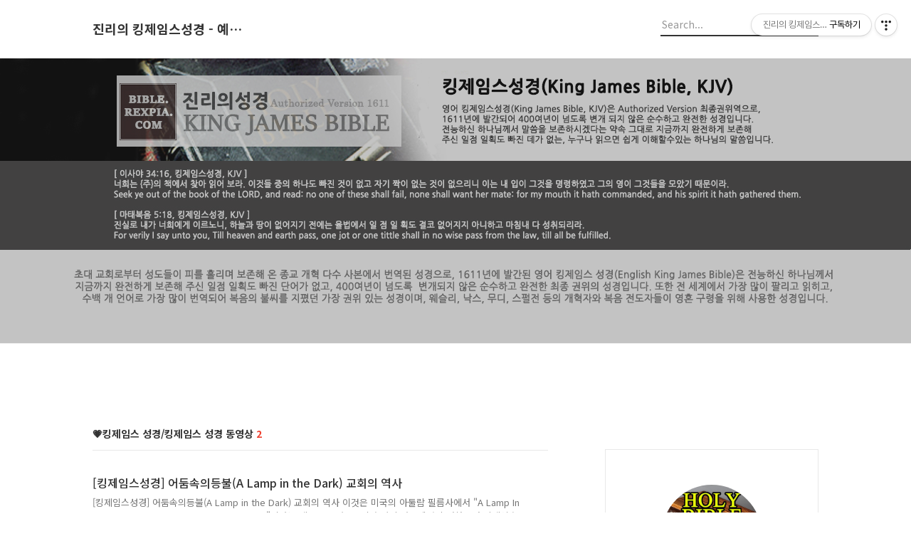

--- FILE ---
content_type: text/html;charset=UTF-8
request_url: https://bible.rexpia.com/category/%F0%9F%92%97%ED%82%B9%EC%A0%9C%EC%9E%84%EC%8A%A4%20%EC%84%B1%EA%B2%BD/%ED%82%B9%EC%A0%9C%EC%9E%84%EC%8A%A4%20%EC%84%B1%EA%B2%BD%20%EB%8F%99%EC%98%81%EC%83%81
body_size: 52191
content:
<!DOCTYPE html>
<html lang="ko">

                                                                                <head>
                <script type="text/javascript">if (!window.T) { window.T = {} }
window.T.config = {"TOP_SSL_URL":"https://www.tistory.com","PREVIEW":false,"ROLE":"guest","PREV_PAGE":"","NEXT_PAGE":"","BLOG":{"id":1964451,"name":"kingjamesbible","title":"진리의 킹제임스성경 - 예수그리스도와 성경말씀","isDormancy":false,"nickName":"David Taeseong Lee","status":"open","profileStatus":"normal"},"NEED_COMMENT_LOGIN":true,"COMMENT_LOGIN_CONFIRM_MESSAGE":"이 블로그는 로그인한 사용자에게만 댓글 작성을 허용했습니다. 지금 로그인하시겠습니까?","LOGIN_URL":"https://www.tistory.com/auth/login/?redirectUrl=https://bible.rexpia.com/category/%25F0%259F%2592%2597%25ED%2582%25B9%25EC%25A0%259C%25EC%259E%2584%25EC%258A%25A4%2520%25EC%2584%25B1%25EA%25B2%25BD/%25ED%2582%25B9%25EC%25A0%259C%25EC%259E%2584%25EC%258A%25A4%2520%25EC%2584%25B1%25EA%25B2%25BD%2520%25EB%258F%2599%25EC%2598%2581%25EC%2583%2581","DEFAULT_URL":"https://bible.rexpia.com","USER":{"name":null,"homepage":null,"id":0,"profileImage":null},"SUBSCRIPTION":{"status":"none","isConnected":false,"isPending":false,"isWait":false,"isProcessing":false,"isNone":true},"IS_LOGIN":false,"HAS_BLOG":false,"IS_SUPPORT":false,"IS_SCRAPABLE":false,"TOP_URL":"http://www.tistory.com","JOIN_URL":"https://www.tistory.com/member/join","PHASE":"prod","ROLE_GROUP":"visitor"};
window.T.entryInfo = null;
window.appInfo = {"domain":"tistory.com","topUrl":"https://www.tistory.com","loginUrl":"https://www.tistory.com/auth/login","logoutUrl":"https://www.tistory.com/auth/logout"};
window.initData = {};

window.TistoryBlog = {
    basePath: "",
    url: "https://bible.rexpia.com",
    tistoryUrl: "https://kingjamesbible.tistory.com",
    manageUrl: "https://kingjamesbible.tistory.com/manage",
    token: "M38ZkFb1vAi6bOsa4aGFRL62S8GbsiFeqifhDjv5xuT6OOh8JdGTmROQ7gzKQg4I"
};
var servicePath = "";
var blogURL = "";</script>

                
                
                
                        <!-- BusinessLicenseInfo - START -->
        
            <link href="https://tistory1.daumcdn.net/tistory_admin/userblog/userblog-7c7a62cfef2026f12ec313f0ebcc6daafb4361d7/static/plugin/BusinessLicenseInfo/style.css" rel="stylesheet" type="text/css"/>

            <script>function switchFold(entryId) {
    var businessLayer = document.getElementById("businessInfoLayer_" + entryId);

    if (businessLayer) {
        if (businessLayer.className.indexOf("unfold_license") > 0) {
            businessLayer.className = "business_license_layer";
        } else {
            businessLayer.className = "business_license_layer unfold_license";
        }
    }
}
</script>

        
        <!-- BusinessLicenseInfo - END -->
        <!-- DaumShow - START -->
        <style type="text/css">#daumSearchBox {
    height: 21px;
    background-image: url(//i1.daumcdn.net/imgsrc.search/search_all/show/tistory/plugin/bg_search2_2.gif);
    margin: 5px auto;
    padding: 0;
}

#daumSearchBox input {
    background: none;
    margin: 0;
    padding: 0;
    border: 0;
}

#daumSearchBox #daumLogo {
    width: 34px;
    height: 21px;
    float: left;
    margin-right: 5px;
    background-image: url(//i1.daumcdn.net/img-media/tistory/img/bg_search1_2_2010ci.gif);
}

#daumSearchBox #show_q {
    background-color: transparent;
    border: none;
    font: 12px Gulim, Sans-serif;
    color: #555;
    margin-top: 4px;
    margin-right: 15px;
    float: left;
}

#daumSearchBox #show_btn {
    background-image: url(//i1.daumcdn.net/imgsrc.search/search_all/show/tistory/plugin/bt_search_2.gif);
    width: 37px;
    height: 21px;
    float: left;
    margin: 0;
    cursor: pointer;
    text-indent: -1000em;
}
</style>

        <!-- DaumShow - END -->

        <!-- GoogleAnalytics - START -->
        <script src="https://www.googletagmanager.com/gtag/js?id=UA-71685574-1" async="async"></script>
<script>window.dataLayer = window.dataLayer || [];
function gtag(){dataLayer.push(arguments);}
gtag('js', new Date());
gtag('config','UA-71685574-1', {
    cookie_domain: 'kingjamesbible.tistory.com',
    cookie_flags: 'max-age=0;domain=.tistory.com',
    cookie_expires: 7 * 24 * 60 * 60 // 7 days, in seconds
});</script>

        <!-- GoogleAnalytics - END -->

<!-- PreventCopyContents - START -->
<meta content="no" http-equiv="imagetoolbar"/>

<!-- PreventCopyContents - END -->

<!-- System - START -->
<script src="//pagead2.googlesyndication.com/pagead/js/adsbygoogle.js" async="async" data-ad-host="ca-host-pub-9691043933427338" data-ad-client="ca-pub-9115074489069473"></script>
<!-- System - END -->

        <!-- TistoryProfileLayer - START -->
        <link href="https://tistory1.daumcdn.net/tistory_admin/userblog/userblog-7c7a62cfef2026f12ec313f0ebcc6daafb4361d7/static/plugin/TistoryProfileLayer/style.css" rel="stylesheet" type="text/css"/>
<script type="text/javascript" src="https://tistory1.daumcdn.net/tistory_admin/userblog/userblog-7c7a62cfef2026f12ec313f0ebcc6daafb4361d7/static/plugin/TistoryProfileLayer/script.js"></script>

        <!-- TistoryProfileLayer - END -->

                
                <meta http-equiv="X-UA-Compatible" content="IE=Edge">
<meta name="format-detection" content="telephone=no">
<script src="//t1.daumcdn.net/tistory_admin/lib/jquery/jquery-3.5.1.min.js" integrity="sha256-9/aliU8dGd2tb6OSsuzixeV4y/faTqgFtohetphbbj0=" crossorigin="anonymous"></script>
<script type="text/javascript" src="//t1.daumcdn.net/tiara/js/v1/tiara-1.2.0.min.js"></script><meta name="referrer" content="always"/>
<meta name="google-adsense-platform-account" content="ca-host-pub-9691043933427338"/>
<meta name="google-adsense-platform-domain" content="tistory.com"/>
<meta name="google-adsense-account" content="ca-pub-9115074489069473"/>
<meta name="description" content="'💗킹제임스 성경/킹제임스 성경 동영상' 카테고리의 글 목록"/>

    <!-- BEGIN OPENGRAPH -->
    <meta property="og:type" content="website"/>
<meta property="og:site_name" content="진리의 킹제임스성경 - 예수그리스도와 성경말씀"/>
<meta property="og:title" content="'💗킹제임스 성경/킹제임스 성경 동영상' 카테고리의 글 목록"/>
<meta property="og:description" content="진리의성경(bible.rexpia.com) = 킹제임스 성경 말씀을 통해 바른 교리와 진리를 가르칩니다. 예수그리스도만 나타내는 유기체적인 교회 지체들의 공간. 예수님, 하나님, 구원, 복음, 기독교, 십자가,영어성경공부, 킹제임스흠정역, King James Bible, KJV, Word of God, Jesus Christ ,"/>
<meta property="og:image" content="https://img1.daumcdn.net/thumb/R800x0/?scode=mtistory2&amp;fname=https%3A%2F%2Ftistory1.daumcdn.net%2Ftistory%2F1964451%2Fattach%2F2111c72da18948e99ac902ee8590f551"/>
    <!-- END OPENGRAPH -->

    <!-- BEGIN TWITTERCARD -->
    <meta name="twitter:card" content="summary_large_image"/>
<meta name="twitter:site" content="@TISTORY"/>
<meta name="twitter:title" content="'💗킹제임스 성경/킹제임스 성경 동영상' 카테고리의 글 목록"/>
<meta name="twitter:description" content="진리의성경(bible.rexpia.com) = 킹제임스 성경 말씀을 통해 바른 교리와 진리를 가르칩니다. 예수그리스도만 나타내는 유기체적인 교회 지체들의 공간. 예수님, 하나님, 구원, 복음, 기독교, 십자가,영어성경공부, 킹제임스흠정역, King James Bible, KJV, Word of God, Jesus Christ ,"/>
<meta property="twitter:image" content="https://img1.daumcdn.net/thumb/R800x0/?scode=mtistory2&amp;fname=https%3A%2F%2Ftistory1.daumcdn.net%2Ftistory%2F1964451%2Fattach%2F2111c72da18948e99ac902ee8590f551"/>
    <!-- END TWITTERCARD -->
<script type="module" src="https://tistory1.daumcdn.net/tistory_admin/userblog/userblog-7c7a62cfef2026f12ec313f0ebcc6daafb4361d7/static/pc/dist/index.js" defer=""></script>
<script type="text/javascript" src="https://tistory1.daumcdn.net/tistory_admin/userblog/userblog-7c7a62cfef2026f12ec313f0ebcc6daafb4361d7/static/pc/dist/index-legacy.js" defer="" nomodule="true"></script>
<script type="text/javascript" src="https://tistory1.daumcdn.net/tistory_admin/userblog/userblog-7c7a62cfef2026f12ec313f0ebcc6daafb4361d7/static/pc/dist/polyfills-legacy.js" defer="" nomodule="true"></script>
<link rel="stylesheet" type="text/css" href="https://t1.daumcdn.net/tistory_admin/www/style/font.css"/>
<link rel="stylesheet" type="text/css" href="https://tistory1.daumcdn.net/tistory_admin/userblog/userblog-7c7a62cfef2026f12ec313f0ebcc6daafb4361d7/static/style/content.css"/>
<link rel="stylesheet" type="text/css" href="https://tistory1.daumcdn.net/tistory_admin/userblog/userblog-7c7a62cfef2026f12ec313f0ebcc6daafb4361d7/static/pc/dist/index.css"/>
<link rel="stylesheet" type="text/css" href="https://tistory1.daumcdn.net/tistory_admin/userblog/userblog-7c7a62cfef2026f12ec313f0ebcc6daafb4361d7/static/style/uselessPMargin.css"/>
<script type="text/javascript">(function() {
    var tjQuery = jQuery.noConflict(true);
    window.tjQuery = tjQuery;
    window.orgjQuery = window.jQuery; window.jQuery = tjQuery;
    window.jQuery = window.orgjQuery; delete window.orgjQuery;
})()</script>
<script type="text/javascript" src="https://tistory1.daumcdn.net/tistory_admin/userblog/userblog-7c7a62cfef2026f12ec313f0ebcc6daafb4361d7/static/script/base.js"></script>
<script type="text/javascript" src="//developers.kakao.com/sdk/js/kakao.min.js"></script>

                
  <title>'💗킹제임스 성경/킹제임스 성경 동영상' 카테고리의 글 목록</title>
  <meta name="title" content="'💗킹제임스 성경/킹제임스 성경 동영상' 카테고리의 글 목록 :: 진리의 킹제임스성경 - 예수그리스도와 성경말씀" />
  <meta name="description" Content="진리의성경(bible.rexpia.com) = 킹제임스 성경 말씀을 통해 바른 교리와 진리를 가르칩니다. 예수그리스도만 나타내는 유기체적인 교회 지체들의 공간. 예수님, 하나님, 구원, 복음, 기독교, 십자가,영어성경공부, 킹제임스흠정역, King James Bible, KJV, Word of God, Jesus Christ ," />
  <meta charset="utf-8" />
  <meta name="viewport" content="width=device-width, height=device-height, initial-scale=1, minimum-scale=1.0, maximum-scale=1.0" />
  <meta http-equiv="X-UA-Compatible" content="IE=edge, chrome=1" />
  <link rel="alternate" type="application/rss+xml" title="진리의 킹제임스성경 - 예수그리스도와 성경말씀" href="https://kingjamesbible.tistory.com/rss" />
  <link rel="shortcut icon" href="https://bible.rexpia.com/favicon.ico" />
  <link rel="stylesheet" href="//cdn.jsdelivr.net/npm/xeicon@2.3.3/xeicon.min.css">
  <link rel="stylesheet" href="https://fonts.googleapis.com/css?family=Noto+Sans+KR:400,500,700&amp;subset=korean">
  <link rel="stylesheet" href="https://tistory1.daumcdn.net/tistory/1964451/skin/style.css?_version_=1634968639" />
  <script src="//t1.daumcdn.net/tistory_admin/lib/jquery/jquery-1.12.4.min.js"></script>
	<script async src="https://pagead2.googlesyndication.com/pagead/js/adsbygoogle.js?client=ca-pub-9115074489069473"
     crossorigin="anonymous"></script>
  <script src="//t1.daumcdn.net/tistory_admin/assets/skin/common/vh-check.min.js"></script>
  <script src="https://tistory1.daumcdn.net/tistory/1964451/skin/images/common.js?_version_=1634968639" defer></script>
  <script> (function () { var test = vhCheck();}()); </script>
<script data-ad-client="ca-pub-9115074489069473" async src="https://pagead2.googlesyndication.com/pagead/js/adsbygoogle.js"></script>

                
                
                <style type="text/css">.another_category {
    border: 1px solid #E5E5E5;
    padding: 10px 10px 5px;
    margin: 10px 0;
    clear: both;
}

.another_category h4 {
    font-size: 12px !important;
    margin: 0 !important;
    border-bottom: 1px solid #E5E5E5 !important;
    padding: 2px 0 6px !important;
}

.another_category h4 a {
    font-weight: bold !important;
}

.another_category table {
    table-layout: fixed;
    border-collapse: collapse;
    width: 100% !important;
    margin-top: 10px !important;
}

* html .another_category table {
    width: auto !important;
}

*:first-child + html .another_category table {
    width: auto !important;
}

.another_category th, .another_category td {
    padding: 0 0 4px !important;
}

.another_category th {
    text-align: left;
    font-size: 12px !important;
    font-weight: normal;
    word-break: break-all;
    overflow: hidden;
    line-height: 1.5;
}

.another_category td {
    text-align: right;
    width: 80px;
    font-size: 11px;
}

.another_category th a {
    font-weight: normal;
    text-decoration: none;
    border: none !important;
}

.another_category th a.current {
    font-weight: bold;
    text-decoration: none !important;
    border-bottom: 1px solid !important;
}

.another_category th span {
    font-weight: normal;
    text-decoration: none;
    font: 10px Tahoma, Sans-serif;
    border: none !important;
}

.another_category_color_gray, .another_category_color_gray h4 {
    border-color: #E5E5E5 !important;
}

.another_category_color_gray * {
    color: #909090 !important;
}

.another_category_color_gray th a.current {
    border-color: #909090 !important;
}

.another_category_color_gray h4, .another_category_color_gray h4 a {
    color: #737373 !important;
}

.another_category_color_red, .another_category_color_red h4 {
    border-color: #F6D4D3 !important;
}

.another_category_color_red * {
    color: #E86869 !important;
}

.another_category_color_red th a.current {
    border-color: #E86869 !important;
}

.another_category_color_red h4, .another_category_color_red h4 a {
    color: #ED0908 !important;
}

.another_category_color_green, .another_category_color_green h4 {
    border-color: #CCE7C8 !important;
}

.another_category_color_green * {
    color: #64C05B !important;
}

.another_category_color_green th a.current {
    border-color: #64C05B !important;
}

.another_category_color_green h4, .another_category_color_green h4 a {
    color: #3EA731 !important;
}

.another_category_color_blue, .another_category_color_blue h4 {
    border-color: #C8DAF2 !important;
}

.another_category_color_blue * {
    color: #477FD6 !important;
}

.another_category_color_blue th a.current {
    border-color: #477FD6 !important;
}

.another_category_color_blue h4, .another_category_color_blue h4 a {
    color: #1960CA !important;
}

.another_category_color_violet, .another_category_color_violet h4 {
    border-color: #E1CEEC !important;
}

.another_category_color_violet * {
    color: #9D64C5 !important;
}

.another_category_color_violet th a.current {
    border-color: #9D64C5 !important;
}

.another_category_color_violet h4, .another_category_color_violet h4 a {
    color: #7E2CB5 !important;
}
</style>

                
                <link rel="stylesheet" type="text/css" href="https://tistory1.daumcdn.net/tistory_admin/userblog/userblog-7c7a62cfef2026f12ec313f0ebcc6daafb4361d7/static/style/revenue.css"/>
<link rel="canonical" href="https://bible.rexpia.com"/>

<!-- BEGIN STRUCTURED_DATA -->
<script type="application/ld+json">
    {"@context":"http://schema.org","@type":"BreadcrumbList","itemListElement":[{"@type":"ListItem","position":0,"item":{"@id":"https://bible.rexpia.com/1089","name":"[킹제임스성경] 어둠속의등불(A Lamp in the Dark) 교회의 역사"}},{"@type":"ListItem","position":1,"item":{"@id":"https://bible.rexpia.com/1079","name":"킹제임스 성경이 도대체 뭐야? 1부~3부 (사무엘 깁 박사)"}}]}
</script>
<!-- END STRUCTURED_DATA -->
<link rel="stylesheet" type="text/css" href="https://tistory1.daumcdn.net/tistory_admin/userblog/userblog-7c7a62cfef2026f12ec313f0ebcc6daafb4361d7/static/style/dialog.css"/>
<link rel="stylesheet" type="text/css" href="//t1.daumcdn.net/tistory_admin/www/style/top/font.css"/>
<link rel="stylesheet" type="text/css" href="https://tistory1.daumcdn.net/tistory_admin/userblog/userblog-7c7a62cfef2026f12ec313f0ebcc6daafb4361d7/static/style/postBtn.css"/>
<link rel="stylesheet" type="text/css" href="https://tistory1.daumcdn.net/tistory_admin/userblog/userblog-7c7a62cfef2026f12ec313f0ebcc6daafb4361d7/static/style/tistory.css"/>
<script type="text/javascript" src="https://tistory1.daumcdn.net/tistory_admin/userblog/userblog-7c7a62cfef2026f12ec313f0ebcc6daafb4361d7/static/script/common.js"></script>
<script type="text/javascript" src="https://tistory1.daumcdn.net/tistory_admin/userblog/userblog-7c7a62cfef2026f12ec313f0ebcc6daafb4361d7/static/script/odyssey.js"></script>

                
                </head>


                                                <body id="tt-body-category" class="headerslogundisplayon headerbannerdisplayoff listmorenumber listmorebuttonmobile use-banner-wrp  use-menu-topnavnone-wrp">
                
                
                

  
    <!-- 사이드바 서랍형일때 wrap-right / wrap-drawer -->
    <div id="wrap" class="wrap-right">

      <!-- header -->
      <header class="header">
				<div class="line-bottom display-none"></div>
        <!-- inner-header -->
        <div class="inner-header  topnavnone">

          <div class="box-header">
            <h1 class="title-logo">
              <a href="https://bible.rexpia.com/" title="진리의 킹제임스성경 - 예수그리스도와 성경말씀" class="link_logo">
                
                
                  진리의 킹제임스성경 - 예수그리스도와 성경말씀
                
              </a>
            </h1>

            <!-- search-bar for PC -->
						<div class="util use-top">
							<div class="search">
							<input class="searchInput" type="text" name="search" value="" placeholder="Search..." onkeypress="if (event.keyCode == 13) { requestSearch('.util.use-top .searchInput') }"/>
							</div>
						</div>


          </div>

          <!-- area-align -->
          <div class="area-align">

            

            <!-- area-gnb -->
            <div class="area-gnb">
              <nav class="topnavnone">
                <ul>
  <li class="t_menu_link_1 first"><a href="https://kingjamesbible.tistory.com" target="">💗메인홈으로</a></li>
  <li class="t_menu_link_2"><a href="http://treasures365.com/dpab/index.html" target="_black">💗영어킹제임스성경오디오듣기</a></li>
  <li class="t_menu_link_3"><a href="http://www.thekingsbible.com/Concordance" target="_black">💗킹제임스성경 내장사전</a></li>
  <li class="t_menu_link_4 last"><a href="http://spiritualsong.net" target="_black">💗복음찬송가듣기/악보</a></li>
</ul>
              </nav>
            </div>

            <button type="button" class="button-menu">
              <svg xmlns="//www.w3.org/2000/svg" width="20" height="14" viewBox="0 0 20 14">
                <path fill="#333" fill-rule="evenodd" d="M0 0h20v2H0V0zm0 6h20v2H0V6zm0 6h20v2H0v-2z" />
              </svg>
            </button>

            
              <!-- area-banner -->
              <div class="area-promotion height400 bannermobile-on" style="background-image:url('https://tistory1.daumcdn.net/tistory/1964451/skinSetting/5bbebf4769694a88bc9cce43d54f07ad');">
                <div class="inner-promotion">
                  <div class="box-promotion">
                    

                    


                  </div>
                </div>
              </div>
              <!-- // area-banner -->
            

          </div>
          <!-- // area-align -->

        </div>
        <!-- // inner-header -->

      </header>
      <!-- // header -->

      <div class="revenue_unit_wrap position_list">
  <div class="revenue_unit_item adsense responsive">
    <div class="revenue_unit_info">반응형</div>
    <script src="//pagead2.googlesyndication.com/pagead/js/adsbygoogle.js" async="async"></script>
    <ins class="adsbygoogle" style="display: block;" data-ad-host="ca-host-pub-9691043933427338" data-ad-client="ca-pub-9115074489069473" data-ad-format="auto"></ins>
    <script>(adsbygoogle = window.adsbygoogle || []).push({});</script>
  </div>
</div>

      <!-- container -->
      <div id="container">

        <main class="main">

          <!-- area-main -->
          <div class="area-main">

            <!-- s_list / 카테고리, 검색 리스트 -->
            <div class="area-common" >
							
								<div class="category-banner-wrp display-none">
									<div class="category-banner" >
										<div class="category-banner-inner">
											<div class="category-description-box">
												<strong class="category-description"></strong>
											</div>
										</div>
									</div>
							</div>

                <h2 class="title-search article-title-thumbnail" list-style="thumbnail"><b class="archives">💗킹제임스 성경/킹제임스 성경 동영상</b> <span>2</span></h2>
									

										<article class="article-type-common article-type-thumbnail">

											<a href="/1089" class="link-article">
                        <p class="thumbnail" >
                          <img src="" class="img-thumbnail" role="presentation">
                        </p>
                      </a>

									<div class="article-content">
										<a href="/1089" class="link-article">
											<strong class="title">[킹제임스성경] 어둠속의등불(A Lamp in the Dark) 교회의 역사</strong>
											<p class="summary">[킹제임스성경] 어둠속의등불(A Lamp in the Dark) 교회의 역사 이것은 미국의 아둘람 필름사에서 &quot;A Lamp In the dark: The untold history of the Bible&quot;이라는 제목으로 만든 3시간 짜리 다큐멘터리 영화로서 킹제임스 성경과 교회 역사에 대한 자료를 풍부하게 제공합니다. http://www.adullamfilms.com/ALampInTheDark.html 이것은 성경 관련 비디오 중에서 가장 많이 팔리는 비디오입니다. 그 필름 제작사의 대표에게 이것을 우리가 쓸 수 있느냐고 물었더니우리말 자막을 넣어 마음 대로 보급해도 좋다고 하면서 오리지널 AVI 파일과 영어 대사을 하드 드라이브에 담아 보내 주었습니다. 그래서 김용묵 형제님과 남윤수 자매님께서 영어 대..</p>
										</a>
										<div class="box-meta">
											<a href="/category/%F0%9F%92%97%ED%82%B9%EC%A0%9C%EC%9E%84%EC%8A%A4%20%EC%84%B1%EA%B2%BD/%ED%82%B9%EC%A0%9C%EC%9E%84%EC%8A%A4%20%EC%84%B1%EA%B2%BD%20%EB%8F%99%EC%98%81%EC%83%81" class="link-category">💗킹제임스 성경/킹제임스 성경 동영상</a>
											<span class="date">2020.04.19</span>
											<span class="reply">
												
											</span>
										</div>
									</div>
									</article>
								

										<article class="article-type-common article-type-thumbnail">

											<a href="/1079" class="link-article">
                        <p class="thumbnail" >
                          <img src="" class="img-thumbnail" role="presentation">
                        </p>
                      </a>

									<div class="article-content">
										<a href="/1079" class="link-article">
											<strong class="title">킹제임스 성경이 도대체 뭐야? 1부~3부 (사무엘 깁 박사)</strong>
											<p class="summary">★ '킹제임스 성경이 왜 하나님께서 직접 보존해 주신 성경이며, 최종 권위인가? ' 라는 질문에 대한 10분이 채 안되는 명확한 설명의 동영상이기 때문에 매우 유익합니다. 로마카톨릭(천주교)에서 나온 알렉산드리아 사본의 성경이 현대역본들의 성경이며, 안디옥에서 나온 사본의 성경이 유일하게 킹제임스성경입니다. NIV, 개역성경등은 천주교 사본에서 나온 변질된 성경입니다. ★ 킹제임스성경이 도대체 뭐야? [1편 - 두 종류의 성경] https://www.youtube.com/watch?v=YdK3WJkHyoA ★ 킹제임스성경이 도대체 뭐야? [2편 - 혼동의 도가니] https://youtu.be/5Q_EH6_cFgU ★ 킹제임스성경이 도대체 뭐야? [3편-믿음의문제] https://youtu.be/XPcD..</p>
										</a>
										<div class="box-meta">
											<a href="/category/%F0%9F%92%97%ED%82%B9%EC%A0%9C%EC%9E%84%EC%8A%A4%20%EC%84%B1%EA%B2%BD/%ED%82%B9%EC%A0%9C%EC%9E%84%EC%8A%A4%20%EC%84%B1%EA%B2%BD%20%EB%8F%99%EC%98%81%EC%83%81" class="link-category">💗킹제임스 성경/킹제임스 성경 동영상</a>
											<span class="date">2020.04.19</span>
											<span class="reply">
												
											</span>
										</div>
									</div>
									</article>
								

                
              
            </div>
            <!-- // s_list / 카테고리, 검색 리스트 -->

            <!-- area-view / 뷰페이지 및 기본 영역 -->
            <div class="area-view">
              <!-- s_article_rep -->
                
      

  <!-- s_permalink_article_rep / 뷰페이지 -->
  

      
  
      

  <!-- s_permalink_article_rep / 뷰페이지 -->
  

      
  
              <!-- // s_article_rep -->

              <!-- s_article_protected / 개별 보호글 페이지 -->
              
              <!-- // s_article_protected -->

              <!-- s_page_rep -->
              
              <!-- // s_page_rep -->

              <!-- s_notice_rep / 개별 공지사항 페이지 -->
							

              <!-- // s_notice_rep -->

              <!-- s_tag / 개별 태그 페이지-->
              
              <!-- // s_tag -->

              <!-- s_local / 개별 위치로그 페이지 -->
              
              <!-- // s_local -->

              <!-- s_guest  / 개별 방명록 페이지 -->
              
              <!-- // s_guest -->

              <!-- s_paging -->
              
                <!-- area_paging -->
                <div class="area-paging">
                  <a  class="link_page link_prev no-more-prev"><span class="xi-angle-left-min"></span></a>
                  <div class="paging_num">
                    
                      <a href="/category/%F0%9F%92%97%ED%82%B9%EC%A0%9C%EC%9E%84%EC%8A%A4%20%EC%84%B1%EA%B2%BD/%ED%82%B9%EC%A0%9C%EC%9E%84%EC%8A%A4%20%EC%84%B1%EA%B2%BD%20%EB%8F%99%EC%98%81%EC%83%81?page=1" class="link_num"><span class="selected">1</span></a>
                    
                  </div>
                  <a  class="link_page link_next no-more-next"><span class="xi-angle-right-min"></span></a>
                </div>
                <!-- // area_paging -->
                <!-- area-paging-more -->
                <div class="area-paging-more">
                    <a href="#page-more" class="paging-more">더보기</a>
                </div>
                <!-- // end area-paging-more -->
              
              <!-- // s_paging -->

            </div>
            <!-- area-view -->

            <!-- s_cover_group / 커버 리스트 -->
            
            <!-- // s_cover_group -->

          </div>
          <!-- // area-main -->

          <!-- aside -->
          <aside class="area-aside">
            <!-- sidebar 01 -->
                        
                <!-- 프로필 -->
								<div class="box-profile " style="background-image:url('');">
									<div class="inner-box">
										<img src="https://tistory1.daumcdn.net/tistory/1964451/attach/2111c72da18948e99ac902ee8590f551" class="img-profile" alt="프로필사진">
										<p class="text-profile">진리의성경(bible.rexpia.com) = 킹제임스 성경 말씀을 통해 바른 교리와 진리를 가르칩니다. 예수그리스도만 나타내는 유기체적인 교회 지체들의 공간. 예수님, 하나님, 구원, 복음, 기독교, 십자가,영어성경공부, 킹제임스흠정역, King James Bible, KJV, Word of God, Jesus Christ ,</p>
										<!-- <button type="button" class="button-subscription">구독하기</button> -->
										<div class="box-sns">
											
												<a href="//facebook.com/bible.rexpia" class="link-sns link-facebook">
													<svg xmlns="//www.w3.org/2000/svg" width="8" height="16" viewBox="0 0 8 16" class="svg">
														<path fill="#B3B3B3" fill-rule="evenodd" d="M8 5v3H5v8H2V8H0V5h2V2a2 2 0 0 1 2-2h4v3H6a1 1 0 0 0-1 1v1h3z" />
													</svg>
												</a>
											
											
											
												<a href="//band.us/@bible" class="link-sns link-insta">
													<svg xmlns="//www.w3.org/2000/svg" width="16" height="16" viewBox="0 0 16 16" class="svg">
														<path fill="#B3B3B3" fill-rule="evenodd" d="M4 0h8a4 4 0 0 1 4 4v8a4 4 0 0 1-4 4H4a4 4 0 0 1-4-4V4a4 4 0 0 1 4-4zm0 2h8a2 2 0 0 1 2 2v8a2 2 0 0 1-2 2H4a2 2 0 0 1-2-2V4a2 2 0 0 1 2-2zm4 2a4 4 0 1 1 0 8 4 4 0 0 1 0-8zm0 2a2 2 0 1 1 0 4 2 2 0 0 1 0-4zm4-3a1 1 0 1 1 0 2 1 1 0 0 1 0-2z" />
													</svg>
												</a>
											
											
												<a href="//story.kakao.com/ch/kingjamesbible" class="link-sns link-twitter">
													<svg xmlns="//www.w3.org/2000/svg" width="16" height="13" viewBox="0 0 16 13" class="svg">
														<path fill="#B3B3B3" fill-rule="evenodd" d="M14.476 3.059S14.825 13 5.333 13A10.044 10.044 0 0 1 0 11.471a7.423 7.423 0 0 0 3.81-1.529 3.091 3.091 0 0 1-2.286-1.529h1.524A8.616 8.616 0 0 1 0 4.588h1.524S.45 4.075.762.764a8.438 8.438 0 0 0 6.095 3.059.766.766 0 0 0 .762-.765S7.646 0 11.429 0a4.071 4.071 0 0 1 2.285.765L16 0l-1.524 1.529H16l-1.524 1.53z" />
													</svg>
												</a>
											
										</div>
									</div>
								</div>
              

            <!-- sidebar 02 -->
            <div class="module module_plugin"><!-- SB_Banner - START -->
<a href="http://www.cafe24.com?r_id=vonaxu"><img src="http://kjv1611bible.cdn3.cafe24.com/rexpia_img/cafe24_banner1.gif"  width="290"></a>
<!-- SB_Banner - END -->
</div>

                
                  <!-- 카테고리 메뉴 -->
                  <div class="box-category box-category-2depth">
                    <nav>
                      <ul class="tt_category"><li class=""><a href="/category" class="link_tit"> 분류 전체보기 </a>
  <ul class="category_list"><li class=""><a href="/category/%F0%9F%92%97%EC%A7%84%EB%A6%AC%EC%9D%98%20%EC%84%B1%EA%B2%BD" class="link_item"> 💗진리의 성경 </a>
  <ul class="sub_category_list"><li class=""><a href="/category/%F0%9F%92%97%EC%A7%84%EB%A6%AC%EC%9D%98%20%EC%84%B1%EA%B2%BD/%EA%B3%B5%EC%A7%80%EC%82%AC%ED%95%AD" class="link_sub_item"> 공지사항 </a></li>
<li class=""><a href="/category/%F0%9F%92%97%EC%A7%84%EB%A6%AC%EC%9D%98%20%EC%84%B1%EA%B2%BD/%EC%A7%84%EB%A6%AC%EC%9D%98%EC%84%B1%EA%B2%BD%EC%86%8C%EA%B0%9C" class="link_sub_item"> 진리의성경소개 </a></li>
<li class=""><a href="/category/%F0%9F%92%97%EC%A7%84%EB%A6%AC%EC%9D%98%20%EC%84%B1%EA%B2%BD/%ED%9B%84%EC%9B%90%EC%95%88%EB%82%B4" class="link_sub_item"> 후원안내 </a></li>
<li class=""><a href="/category/%F0%9F%92%97%EC%A7%84%EB%A6%AC%EC%9D%98%20%EC%84%B1%EA%B2%BD/%EC%A7%80%EC%97%AD%EA%B5%90%ED%9A%8C%EC%95%88%EB%82%B4" class="link_sub_item"> 지역교회안내 </a></li>
</ul>
</li>
<li class=""><a href="/category/%F0%9F%92%97%ED%82%B9%EC%A0%9C%EC%9E%84%EC%8A%A4%20%EC%84%B1%EA%B2%BD" class="link_item"> 💗킹제임스 성경 </a>
  <ul class="sub_category_list"><li class=""><a href="/category/%F0%9F%92%97%ED%82%B9%EC%A0%9C%EC%9E%84%EC%8A%A4%20%EC%84%B1%EA%B2%BD/%ED%82%B9%EC%A0%9C%EC%9E%84%EC%8A%A4%20%EC%84%B1%EA%B2%BD%20%EC%A0%95%EB%B3%B4" class="link_sub_item"> 킹제임스 성경 정보 </a></li>
<li class="selected"><a href="/category/%F0%9F%92%97%ED%82%B9%EC%A0%9C%EC%9E%84%EC%8A%A4%20%EC%84%B1%EA%B2%BD/%ED%82%B9%EC%A0%9C%EC%9E%84%EC%8A%A4%20%EC%84%B1%EA%B2%BD%20%EB%8F%99%EC%98%81%EC%83%81" class="link_sub_item"> 킹제임스 성경 동영상 </a></li>
<li class=""><a href="/category/%F0%9F%92%97%ED%82%B9%EC%A0%9C%EC%9E%84%EC%8A%A4%20%EC%84%B1%EA%B2%BD/%ED%82%B9%EC%A0%9C%EC%9E%84%EC%8A%A4%20%EC%84%B1%EA%B2%BD%20Q%26A" class="link_sub_item"> 킹제임스 성경 Q&amp;A </a></li>
</ul>
</li>
<li class=""><a href="/category/%F0%9F%92%97%EB%B3%B5%EC%9D%8C%2C%20%EA%B5%AC%EC%9B%90%20%EC%9E%90%EB%A3%8C%EC%8B%A4" class="link_item"> 💗복음, 구원 자료실 </a>
  <ul class="sub_category_list"><li class=""><a href="/category/%F0%9F%92%97%EB%B3%B5%EC%9D%8C%2C%20%EA%B5%AC%EC%9B%90%20%EC%9E%90%EB%A3%8C%EC%8B%A4/%EA%B5%AC%EC%9B%90%20%EB%B0%9B%EB%8A%94%20%EB%B0%A9%EB%B2%95" class="link_sub_item"> 구원 받는 방법 </a></li>
<li class=""><a href="/category/%F0%9F%92%97%EB%B3%B5%EC%9D%8C%2C%20%EA%B5%AC%EC%9B%90%20%EC%9E%90%EB%A3%8C%EC%8B%A4/%EB%B3%B5%EC%9D%8C%2C%20%EA%B5%AC%EC%9B%90%20%EB%8F%99%EC%98%81%EC%83%81" class="link_sub_item"> 복음, 구원 동영상 </a></li>
<li class=""><a href="/category/%F0%9F%92%97%EB%B3%B5%EC%9D%8C%2C%20%EA%B5%AC%EC%9B%90%20%EC%9E%90%EB%A3%8C%EC%8B%A4/%EB%B3%B5%EC%9D%8C%2C%20%EA%B5%AC%EC%9B%90%20%EC%9E%90%EB%A3%8C%EC%8B%A4" class="link_sub_item"> 복음, 구원 자료실 </a></li>
</ul>
</li>
<li class=""><a href="/category/%F0%9F%92%97%EC%83%9D%EB%AA%85%EC%9D%98%20%EC%84%B1%EA%B2%BD%20%EB%A7%90%EC%94%80" class="link_item"> 💗생명의 성경 말씀 </a>
  <ul class="sub_category_list"><li class=""><a href="/category/%F0%9F%92%97%EC%83%9D%EB%AA%85%EC%9D%98%20%EC%84%B1%EA%B2%BD%20%EB%A7%90%EC%94%80/%EC%84%B1%EA%B2%BD%20%EB%A7%90%EC%94%80%20%EC%B9%BC%EB%9F%BC" class="link_sub_item"> 성경 말씀 칼럼 </a></li>
<li class=""><a href="/category/%F0%9F%92%97%EC%83%9D%EB%AA%85%EC%9D%98%20%EC%84%B1%EA%B2%BD%20%EB%A7%90%EC%94%80/%EC%84%B1%EA%B2%BD%20%EB%A7%90%EC%94%80%20%EB%AC%B5%EC%83%81" class="link_sub_item"> 성경 말씀 묵상 </a></li>
<li class=""><a href="/category/%F0%9F%92%97%EC%83%9D%EB%AA%85%EC%9D%98%20%EC%84%B1%EA%B2%BD%20%EB%A7%90%EC%94%80/%EC%84%B1%EA%B2%BD%20%EA%B3%B5%EB%B6%80%20%EA%B0%95%ED%95%B4" class="link_sub_item"> 성경 공부 강해 </a></li>
<li class=""><a href="/category/%F0%9F%92%97%EC%83%9D%EB%AA%85%EC%9D%98%20%EC%84%B1%EA%B2%BD%20%EB%A7%90%EC%94%80/%EC%84%B1%EA%B2%BD%20%EC%A7%88%EB%AC%B8%EA%B3%BC%20%EB%8B%B5%EB%B3%80" class="link_sub_item"> 성경 질문과 답변 </a></li>
<li class=""><a href="/category/%F0%9F%92%97%EC%83%9D%EB%AA%85%EC%9D%98%20%EC%84%B1%EA%B2%BD%20%EB%A7%90%EC%94%80/%EC%98%81%EC%96%B4%20%EC%84%B1%EA%B2%BD%20%EA%B3%B5%EB%B6%80" class="link_sub_item"> 영어 성경 공부 </a></li>
</ul>
</li>
<li class=""><a href="/category/%F0%9F%92%97%EA%B8%B0%EB%8F%85%EA%B5%90%20%EC%9E%90%EB%A3%8C%EC%8B%A4" class="link_item"> 💗기독교 자료실 </a>
  <ul class="sub_category_list"><li class=""><a href="/category/%F0%9F%92%97%EA%B8%B0%EB%8F%85%EA%B5%90%20%EC%9E%90%EB%A3%8C%EC%8B%A4/%ED%8F%89%ED%8F%89%ED%95%9C%20%EB%95%85%20%28Flat%20Earth%29" class="link_sub_item"> 평평한 땅 (Flat Earth) </a></li>
<li class=""><a href="/category/%F0%9F%92%97%EA%B8%B0%EB%8F%85%EA%B5%90%20%EC%9E%90%EB%A3%8C%EC%8B%A4/%EB%AC%B8%EC%84%9C%20%EC%9E%90%EB%A3%8C%EC%8B%A4" class="link_sub_item"> 문서 자료실 </a></li>
<li class=""><a href="/category/%F0%9F%92%97%EA%B8%B0%EB%8F%85%EA%B5%90%20%EC%9E%90%EB%A3%8C%EC%8B%A4/%EC%9D%8C%EC%95%85%20%EC%9E%90%EB%A3%8C%EC%8B%A4" class="link_sub_item"> 음악 자료실 </a></li>
<li class=""><a href="/category/%F0%9F%92%97%EA%B8%B0%EB%8F%85%EA%B5%90%20%EC%9E%90%EB%A3%8C%EC%8B%A4/%EB%8F%99%EC%98%81%EC%83%81%20%EC%9E%90%EB%A3%8C%EC%8B%A4" class="link_sub_item"> 동영상 자료실 </a></li>
</ul>
</li>
</ul>
</li>
</ul>

                    </nav>
                  </div>
                
              
                <!-- 페이스북 트위터 플러그인 -->
                <div class="box-plugins">
                  <h3 class="title-sidebar blind">페이스북 트위터 플러그인</h3>
                  <ul class="tab-sns">
                    <li class="tab-button item-facebook on"><a class="tab-button" href="#" onclick="return false;">Facebook</a></li>
                    <li class="tab-button item-twitter"><a class="tab-button" href="#" onclick="return false;">Twitter</a></li>
                  </ul>

                  <div class="plugin-facebook">
                    <div id="fb-root"></div>
                      <script>(function(d, s, id) {
                        var js, fjs = d.getElementsByTagName(s)[0];
                        if (d.getElementById(id)) return;
                        js = d.createElement(s); js.id = id;
                        js.src = '//connect.facebook.net/ko_KR/sdk.js#xfbml=1&version=v3.2&appId=360877073936113&autoLogAppEvents=1';
                        fjs.parentNode.insertBefore(js, fjs);
                      }(document, 'script', 'facebook-jssdk'));</script>
                    <div class="fb-page" data-href="facebook.com/bible.rexpia" data-tabs="timeline" data-small-header="true" data-adapt-container-width="true" data-hide-cover="true" data-show-facepile="false"><blockquote cite="facebook.com/bible.rexpia" class="fb-xfbml-parse-ignore"><a href="facebook.com/bible.rexpia"></a></blockquote>
                    </div>
                  </div>

                  <div class="plugin-twitter" style="display: none;">
                    <a class="twitter-timeline" href="story.kakao.com/ch/kingjamesbible"></a> <script async src="//platform.twitter.com/widgets.js" charset="utf-8"></script>
                  </div>
                </div>
                          <div class="revenue_unit_wrap">
  <div class="revenue_unit_item adsense responsive">
    <div class="revenue_unit_info">반응형</div>
    <script src="//pagead2.googlesyndication.com/pagead/js/adsbygoogle.js" async="async"></script>
    <ins class="adsbygoogle" style="display: block;" data-ad-host="ca-host-pub-9691043933427338" data-ad-client="ca-pub-9115074489069473" data-ad-format="auto"></ins>
    <script>(adsbygoogle = window.adsbygoogle || []).push({});</script>
  </div>
</div>
                <!-- 최근글과 인기글-->
                <div class="box-recent">
                  <h3 class="title-sidebar blind">최근글과 인기글</h3>
                  <ul class="tab-recent">
                    <li class="tab-button recent_button on"><a class="tab-button" href="#" onclick="return false;">최근글</a></li>
                    <li class="tab-button sidebar_button"><a class="tab-button" href="#" onclick="return false;">인기글</a></li>
                  </ul>
                  <ul class="list-recent">
                    
                  </ul>

                  <ul class="list-recent list-tab" style="display: none">
                    
                  </ul>
                </div>
              
                <!-- 최근댓글 -->
                <div class="box-reply">
                  <h3 class="title-sidebar">최근댓글</h3>
                  <ul class="list-sidebar">
                    
                  </ul>
                </div>
              
                <!-- 공지사항 -->
                
                  <div class="box-notice">
                    <h3 class="title-sidebar">공지사항</h3>
                    <ul class="list-sidebar">
                      
                    </ul>
                  </div>
                
              
                <!-- 글 보관함 -->
                <div class="box-archive">
                  <h3 class="title-sidebar">Archives</h3>
                  <ul class="list-sidebar">
                    
                  </ul>
                </div>
              
                <!-- 태그 -->
                <div class="box-tag">
                  <h3 class="title-sidebar">Tag</h3>
                  <div class="box_tag">
                    
                      <a href="/tag/theholybible" class="cloud3">theholybible,</a>
                    
                      <a href="/tag/%EC%A7%84%EB%A6%AC%EC%9D%98%EC%84%B1%EA%B2%BD" class="cloud2">진리의성경,</a>
                    
                      <a href="/tag/%ED%95%98%EB%82%98%EB%8B%98%EC%9D%98%EB%A7%90%EC%94%80" class="cloud3">하나님의말씀,</a>
                    
                      <a href="/tag/%ED%95%98%EB%82%98%EB%8B%98" class="cloud2">하나님,</a>
                    
                      <a href="/tag/%EC%98%88%EC%88%98%EB%8B%98" class="cloud2">예수님,</a>
                    
                      <a href="/tag/%EA%B5%AC%EC%9B%90" class="cloud3">구원,</a>
                    
                      <a href="/tag/%EC%84%B1%EA%B2%BD" class="cloud2">성경,</a>
                    
                      <a href="/tag/%EB%B3%B5%EC%9D%8C" class="cloud3">복음,</a>
                    
                      <a href="/tag/%ED%82%B9%EC%A0%9C%EC%9E%84%EC%8A%A4%ED%9D%A0%EC%A0%95%EC%97%AD" class="cloud2">킹제임스흠정역,</a>
                    
                      <a href="/tag/%EC%84%B1%EA%B2%BD%EA%B3%B5%EB%B6%80" class="cloud3">성경공부,</a>
                    
                      <a href="/tag/%EA%B7%B8%EB%A6%AC%EC%8A%A4%EB%8F%84" class="cloud2">그리스도,</a>
                    
                      <a href="/tag/%EB%A7%90%EC%94%80" class="cloud2">말씀,</a>
                    
                      <a href="/tag/%EC%A3%BC%EB%8B%98" class="cloud2">주님,</a>
                    
                      <a href="/tag/%EC%84%B1%EA%B2%BD%EB%A7%90%EC%94%80" class="cloud2">성경말씀,</a>
                    
                      <a href="/tag/%EC%84%B1%EA%B2%BD%EC%B1%85" class="cloud3">성경책,</a>
                    
                      <a href="/tag/%EC%98%88%EC%88%98%EA%B7%B8%EB%A6%AC%EC%8A%A4%EB%8F%84" class="cloud2">예수그리스도,</a>
                    
                      <a href="/tag/%EA%B8%B0%EB%8F%85%EA%B5%90" class="cloud2">기독교,</a>
                    
                      <a href="/tag/%ED%82%B9%EC%A0%9C%EC%9E%84%EC%8A%A4" class="cloud3">킹제임스,</a>
                    
                      <a href="/tag/%ED%82%B9%EC%A0%9C%EC%9E%84%EC%8A%A4%EC%84%B1%EA%B2%BD" class="cloud1">킹제임스성경,</a>
                    
                      <a href="/tag/%EC%84%B1%EC%84%9C" class="cloud3">성서,</a>
                    
                  </div>
                </div>
              
                <!-- 달력 모듈-->
                <div class="box-calendar">
                  <h3 class="title-sidebar"><span class="blind">Calendar</span></h3>
                  <div class="inner-calendar"><table class="tt-calendar" cellpadding="0" cellspacing="1" style="width: 100%; table-layout: fixed">
  <caption class="cal_month"><a href="/archive/202512" title="1개월 앞의 달력을 보여줍니다.">«</a> &nbsp; <a href="/archive/202601" title="현재 달의 달력을 보여줍니다.">2026/01</a> &nbsp; <a href="/archive/202602" title="1개월 뒤의 달력을 보여줍니다.">»</a></caption>
  <thead>
    <tr>
      <th class="cal_week2">일</th>
      <th class="cal_week1">월</th>
      <th class="cal_week1">화</th>
      <th class="cal_week1">수</th>
      <th class="cal_week1">목</th>
      <th class="cal_week1">금</th>
      <th class="cal_week1">토</th>
    </tr>
  </thead>
  <tbody>
    <tr class="cal_week cal_current_week">
      <td class="cal_day1 cal_day2"> </td>
      <td class="cal_day1 cal_day2"> </td>
      <td class="cal_day1 cal_day2"> </td>
      <td class="cal_day1 cal_day2"> </td>
      <td class="cal_day cal_day3">1</td>
      <td class="cal_day cal_day3">2</td>
      <td class="cal_day cal_day3">3</td>
    </tr>
    <tr class="cal_week">
      <td class="cal_day cal_day3 cal_day_sunday">4</td>
      <td class="cal_day cal_day3">5</td>
      <td class="cal_day cal_day3">6</td>
      <td class="cal_day cal_day3">7</td>
      <td class="cal_day cal_day3">8</td>
      <td class="cal_day cal_day3">9</td>
      <td class="cal_day cal_day3">10</td>
    </tr>
    <tr class="cal_week">
      <td class="cal_day cal_day3 cal_day_sunday">11</td>
      <td class="cal_day cal_day3">12</td>
      <td class="cal_day cal_day3">13</td>
      <td class="cal_day cal_day3">14</td>
      <td class="cal_day cal_day3">15</td>
      <td class="cal_day cal_day3">16</td>
      <td class="cal_day cal_day3">17</td>
    </tr>
    <tr class="cal_week">
      <td class="cal_day cal_day3 cal_day_sunday">18</td>
      <td class="cal_day cal_day3">19</td>
      <td class="cal_day cal_day3">20</td>
      <td class="cal_day cal_day3">21</td>
      <td class="cal_day cal_day4">22</td>
      <td class="cal_day cal_day3">23</td>
      <td class="cal_day cal_day3">24</td>
    </tr>
    <tr class="cal_week">
      <td class="cal_day cal_day3 cal_day_sunday">25</td>
      <td class="cal_day cal_day3">26</td>
      <td class="cal_day cal_day3">27</td>
      <td class="cal_day cal_day3">28</td>
      <td class="cal_day cal_day3">29</td>
      <td class="cal_day cal_day3">30</td>
      <td class="cal_day cal_day3">31</td>
    </tr>
  </tbody>
</table></div>
                </div>
              
                <!-- 방문자수 -->
                <div class="box-visit">
                  <h3 class="title-sidebar"><span class="blind">방문자수</span>Total</h3>
                  <p class="text-total"></p>
                  <ul>
                    <li class="item-visit">Today : </li>
                    <li class="item-visit">Yesterday : </li>
                  </ul>
                </div>
              

						<!-- search-bar for MOBILE -->
						<div class="util use-sidebar">
							<div class="search">

								<input class="searchInput" type="text" name="search" value="" placeholder="검색내용을 입력하세요." onkeypress="if (event.keyCode == 13) { requestSearch('.util.use-sidebar .searchInput') }">
							</div>
						</div>

          </aside>
          <!-- // aside -->

        </main>
        <!-- // main -->
      </div>
      <!-- // container -->

    <div class="revenue_unit_wrap position_list">
  <div class="revenue_unit_item adsense responsive">
    <div class="revenue_unit_info">반응형</div>
    <script src="//pagead2.googlesyndication.com/pagead/js/adsbygoogle.js" async="async"></script>
    <ins class="adsbygoogle" style="display: block;" data-ad-host="ca-host-pub-9691043933427338" data-ad-client="ca-pub-9115074489069473" data-ad-format="auto"></ins>
    <script>(adsbygoogle = window.adsbygoogle || []).push({});</script>
  </div>
</div>

    <!-- footer -->
      <footer id="footer">

        <div class="inner-footer">
          <div class="box-policy">
            
            
            
          </div>
          <div>
            <p class="text-info">Copyright ©2010  /   BIBLE.REXPIA.COM /  진리의 성경. All rights reserved.</p>
            <address></address>
          </div>

          <div class="box-site">
            <button type="button" data-toggle="xe-dropdown" aria-expanded="false">관련사이트</button>
            <ul>
              
                <li class="on"><a href="http://samgipp.com" target="_blank">▶사무엘 깁(Samuel C. Gipp Th.D.)</a></li>
              
                <li class="on"><a href="https://jameswknox.org" target="_blank">▶제임스낙스(James W. Knox)</a></li>
              
                <li class="on"><a href="http://blog.daum.net/kakjb" target="_blank">▶한국어 권위역 킹제임스 강희종</a></li>
              
            </ul>
          </div>
        </div>

      </footer>
      <!-- // footer -->

    </div>
    <!-- // wrap -->
  
<div class="#menubar menu_toolbar ">
  <h2 class="screen_out">티스토리툴바</h2>
<div class="btn_tool btn_tool_type1" id="menubar_wrapper" data-tistory-react-app="Menubar"></div><div class="btn_tool"><button class="btn_menu_toolbar btn_subscription  #subscribe" data-blog-id="1964451" data-url="https://kingjamesbible.tistory.com" data-device="web_pc"><strong class="txt_tool_id">진리의 킹제임스성경 - 예수그리스도와 성경말씀</strong><em class="txt_state">구독하기</em><span class="img_common_tistory ico_check_type1"></span></button></div></div>
<div class="layer_tooltip">
  <div class="inner_layer_tooltip">
    <p class="desc_g"></p>
  </div>
</div>
<div id="editEntry" style="position:absolute;width:1px;height:1px;left:-100px;top:-100px"></div>


                        <!-- CallBack - START -->
        <script>                    (function () { 
                        var blogTitle = '진리의 킹제임스성경 - 예수그리스도와 성경말씀';
                        
                        (function () {
    function isShortContents () {
        return window.getSelection().toString().length < 30;
    }
    function isCommentLink (elementID) {
        return elementID === 'commentLinkClipboardInput'
    }

    function copyWithSource (event) {
        if (isShortContents() || isCommentLink(event.target.id)) {
            return;
        }
        var range = window.getSelection().getRangeAt(0);
        var contents = range.cloneContents();
        var temp = document.createElement('div');

        temp.appendChild(contents);

        var url = document.location.href;
        var decodedUrl = decodeURI(url);
        var postfix = ' [' + blogTitle + ':티스토리]';

        event.clipboardData.setData('text/plain', temp.innerText + '\n출처: ' + decodedUrl + postfix);
        event.clipboardData.setData('text/html', '<pre data-ke-type="codeblock">' + temp.innerHTML + '</pre>' + '출처: <a href="' + url + '">' + decodedUrl + '</a>' + postfix);
        event.preventDefault();
    }

    document.addEventListener('copy', copyWithSource);
})()

                    })()</script>

        <!-- CallBack - END -->

<!-- DragSearchHandler - START -->
<script src="//search1.daumcdn.net/search/statics/common/js/g/search_dragselection.min.js"></script>

<!-- DragSearchHandler - END -->

        <!-- NaverAnalytics - START -->
        <script type="text/javascript" src="//wcs.naver.net/wcslog.js"></script>
<script type="text/javascript">if(!wcs_add) var wcs_add = {};
   wcs_add["wa"] = encodeURI("yuxuria");
   wcs_do();</script>

        <!-- NaverAnalytics - END -->

        <!-- PreventCopyContents - START -->
        <script type="text/javascript">document.oncontextmenu = new Function ('return false');
document.ondragstart = new Function ('return false');
document.onselectstart = new Function ('return false');
document.body.style.MozUserSelect = 'none';</script>
<script type="text/javascript" src="https://tistory1.daumcdn.net/tistory_admin/userblog/userblog-7c7a62cfef2026f12ec313f0ebcc6daafb4361d7/static/plugin/PreventCopyContents/script.js"></script>

        <!-- PreventCopyContents - END -->

<!-- RainbowLink - START -->
<script type="text/javascript" src="https://tistory1.daumcdn.net/tistory_admin/userblog/userblog-7c7a62cfef2026f12ec313f0ebcc6daafb4361d7/static/plugin/RainbowLink/script.js"></script>

<!-- RainbowLink - END -->

                
                <div style="margin:0; padding:0; border:none; background:none; float:none; clear:none; z-index:0"></div>
<script type="text/javascript" src="https://tistory1.daumcdn.net/tistory_admin/userblog/userblog-7c7a62cfef2026f12ec313f0ebcc6daafb4361d7/static/script/common.js"></script>
<script type="text/javascript">window.roosevelt_params_queue = window.roosevelt_params_queue || [{channel_id: 'dk', channel_label: '{tistory}'}]</script>
<script type="text/javascript" src="//t1.daumcdn.net/midas/rt/dk_bt/roosevelt_dk_bt.js" async="async"></script>

                
                <script>window.tiara = {"svcDomain":"user.tistory.com","section":"기타","trackPage":"글뷰_보기","page":"글뷰","key":"1964451","customProps":{"userId":"0","blogId":"1964451","entryId":"null","role":"guest","trackPage":"글뷰_보기","filterTarget":false},"entry":null,"kakaoAppKey":"3e6ddd834b023f24221217e370daed18","appUserId":"null","thirdProvideAgree":null}</script>
<script type="module" src="https://t1.daumcdn.net/tistory_admin/frontend/tiara/v1.0.6/index.js"></script>
<script src="https://t1.daumcdn.net/tistory_admin/frontend/tiara/v1.0.6/polyfills-legacy.js" nomodule="true" defer="true"></script>
<script src="https://t1.daumcdn.net/tistory_admin/frontend/tiara/v1.0.6/index-legacy.js" nomodule="true" defer="true"></script>

                </body>
</html>

--- FILE ---
content_type: text/html; charset=utf-8
request_url: https://www.google.com/recaptcha/api2/aframe
body_size: 267
content:
<!DOCTYPE HTML><html><head><meta http-equiv="content-type" content="text/html; charset=UTF-8"></head><body><script nonce="_B0lpvzEOqO0vbWaewfKiQ">/** Anti-fraud and anti-abuse applications only. See google.com/recaptcha */ try{var clients={'sodar':'https://pagead2.googlesyndication.com/pagead/sodar?'};window.addEventListener("message",function(a){try{if(a.source===window.parent){var b=JSON.parse(a.data);var c=clients[b['id']];if(c){var d=document.createElement('img');d.src=c+b['params']+'&rc='+(localStorage.getItem("rc::a")?sessionStorage.getItem("rc::b"):"");window.document.body.appendChild(d);sessionStorage.setItem("rc::e",parseInt(sessionStorage.getItem("rc::e")||0)+1);localStorage.setItem("rc::h",'1769026982977');}}}catch(b){}});window.parent.postMessage("_grecaptcha_ready", "*");}catch(b){}</script></body></html>

--- FILE ---
content_type: image/svg+xml
request_url: https://tistory1.daumcdn.net/tistory/1964451/skin/images/icon-reply.svg
body_size: 211
content:
<svg xmlns="http://www.w3.org/2000/svg" width="14" height="15" viewBox="0 0 14 15">
    <path fill="none" fill-rule="nonzero" stroke="#999" d="M3.5 13.793l1.582-1.582.277.07a6.935 6.935 0 0 0 1.647.219h.012c3.45.123 6.35-2.569 6.482-5.98C13.368 3.068 10.468.376 6.982.5 3.532.377.632 3.069.5 6.494A5.866 5.866 0 0 0 3.264 11.4l.236.146v2.247z"/>
</svg>
